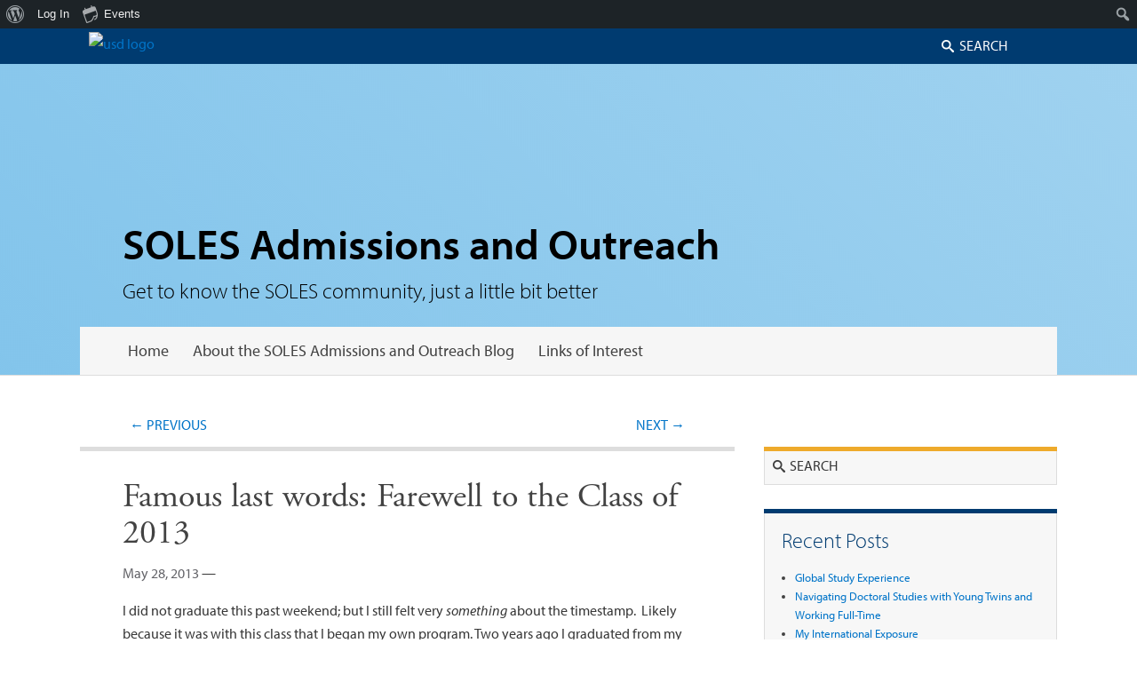

--- FILE ---
content_type: text/html; charset=UTF-8
request_url: https://sites.sandiego.edu/solesadmissions/2013/05/28/famous-last-words-farewell-to-the-class-of-2013/
body_size: 15553
content:
<!DOCTYPE html>
<!--[if IE 6]>
<html id="ie6" lang="en-US">
<![endif]-->
<!--[if IE 7]>
<html id="ie7" lang="en-US">
<![endif]-->
<!--[if IE 8]>
<html id="ie8" lang="en-US">
<![endif]-->
<!--[if !(IE 6) | !(IE 7) | !(IE 8)  ]><!-->
<html lang="en-US">
<!--<![endif]-->
<head>
<meta charset="UTF-8" />
<meta name="viewport" content="width=device-width" />
<title>Famous last words: Farewell to the Class of 2013 - SOLES Admissions and Outreach</title>
<link rel="profile" href="http://gmpg.org/xfn/11" />
<link rel="stylesheet" type="text/css" media="all" href="https://sites.sandiego.edu/solesadmissions/wp-content/themes/usd_faculty_theme/style.css" />
<link rel="stylesheet" type="text/css" media="all" href="//staging.sandiego.edu/2015/global/styles/icomoon.css" />
<link rel="pingback" href="https://sites.sandiego.edu/solesadmissions/xmlrpc.php" />
<script src="https://use.typekit.net/lqp2ckk.js"></script>
<script>try{Typekit.load({ async: true });}catch(e){}</script>

<meta name='robots' content='index, follow, max-image-preview:large, max-snippet:-1, max-video-preview:-1' />
		<script>
			window.HTGA4 = {"debug":false,"cookie_notice_enabled":null,"cookie_notice_cookie_key":"htga4_","cookie_notice_duration_type":null,"cookie_notice_duration_value":null,"cookie_notice_overlay_enabled":null,"should_auto_consent":true,"one_year_seconds":31536000};
		</script>
		
	<!-- This site is optimized with the Yoast SEO plugin v26.8 - https://yoast.com/product/yoast-seo-wordpress/ -->
	<link rel="canonical" href="https://sites.sandiego.edu/solesadmissions/2013/05/28/famous-last-words-farewell-to-the-class-of-2013/" class="yoast-seo-meta-tag" />
	<meta property="og:locale" content="en_US" class="yoast-seo-meta-tag" />
	<meta property="og:type" content="article" class="yoast-seo-meta-tag" />
	<meta property="og:title" content="Famous last words: Farewell to the Class of 2013 - SOLES Admissions and Outreach" class="yoast-seo-meta-tag" />
	<meta property="og:description" content="I did not graduate this past weekend; but I still felt very something about the timestamp.  Likely because it was with this class that I began my own program. Two years ago I graduated from my own Masters program, fretted over Continue reading &rarr;" class="yoast-seo-meta-tag" />
	<meta property="og:url" content="https://sites.sandiego.edu/solesadmissions/2013/05/28/famous-last-words-farewell-to-the-class-of-2013/" class="yoast-seo-meta-tag" />
	<meta property="og:site_name" content="SOLES Admissions and Outreach" class="yoast-seo-meta-tag" />
	<meta property="article:published_time" content="2013-05-28T19:08:23+00:00" class="yoast-seo-meta-tag" />
	<meta property="og:image" content="http://solesadmissions.files.wordpress.com/2013/05/dsc07284.jpg" class="yoast-seo-meta-tag" />
	<meta name="author" content="solesadmissions" class="yoast-seo-meta-tag" />
	<meta name="twitter:card" content="summary_large_image" class="yoast-seo-meta-tag" />
	<meta name="twitter:label1" content="Written by" class="yoast-seo-meta-tag" />
	<meta name="twitter:data1" content="solesadmissions" class="yoast-seo-meta-tag" />
	<meta name="twitter:label2" content="Est. reading time" class="yoast-seo-meta-tag" />
	<meta name="twitter:data2" content="6 minutes" class="yoast-seo-meta-tag" />
	<script type="application/ld+json" class="yoast-schema-graph">{"@context":"https://schema.org","@graph":[{"@type":"Article","@id":"https://sites.sandiego.edu/solesadmissions/2013/05/28/famous-last-words-farewell-to-the-class-of-2013/#article","isPartOf":{"@id":"https://sites.sandiego.edu/solesadmissions/2013/05/28/famous-last-words-farewell-to-the-class-of-2013/"},"author":{"name":"solesadmissions","@id":"https://sites.sandiego.edu/solesadmissions/#/schema/person/278c81a8093df8c05fcb659fb4096fc7"},"headline":"Famous last words: Farewell to the Class of 2013","datePublished":"2013-05-28T19:08:23+00:00","mainEntityOfPage":{"@id":"https://sites.sandiego.edu/solesadmissions/2013/05/28/famous-last-words-farewell-to-the-class-of-2013/"},"wordCount":1199,"commentCount":0,"image":{"@id":"https://sites.sandiego.edu/solesadmissions/2013/05/28/famous-last-words-farewell-to-the-class-of-2013/#primaryimage"},"thumbnailUrl":"http://solesadmissions.files.wordpress.com/2013/05/dsc07284.jpg","keywords":["advice","cohort","Graduating","graduation","Jessica's Posts","sasc","student"],"articleSection":["Advice &amp; Words of Wisdom","Graduate Student Blogs","SOLES Ambassadors","Student Perspective"],"inLanguage":"en-US","potentialAction":[{"@type":"CommentAction","name":"Comment","target":["https://sites.sandiego.edu/solesadmissions/2013/05/28/famous-last-words-farewell-to-the-class-of-2013/#respond"]}]},{"@type":"WebPage","@id":"https://sites.sandiego.edu/solesadmissions/2013/05/28/famous-last-words-farewell-to-the-class-of-2013/","url":"https://sites.sandiego.edu/solesadmissions/2013/05/28/famous-last-words-farewell-to-the-class-of-2013/","name":"Famous last words: Farewell to the Class of 2013 - SOLES Admissions and Outreach","isPartOf":{"@id":"https://sites.sandiego.edu/solesadmissions/#website"},"primaryImageOfPage":{"@id":"https://sites.sandiego.edu/solesadmissions/2013/05/28/famous-last-words-farewell-to-the-class-of-2013/#primaryimage"},"image":{"@id":"https://sites.sandiego.edu/solesadmissions/2013/05/28/famous-last-words-farewell-to-the-class-of-2013/#primaryimage"},"thumbnailUrl":"http://solesadmissions.files.wordpress.com/2013/05/dsc07284.jpg","datePublished":"2013-05-28T19:08:23+00:00","author":{"@id":"https://sites.sandiego.edu/solesadmissions/#/schema/person/278c81a8093df8c05fcb659fb4096fc7"},"breadcrumb":{"@id":"https://sites.sandiego.edu/solesadmissions/2013/05/28/famous-last-words-farewell-to-the-class-of-2013/#breadcrumb"},"inLanguage":"en-US","potentialAction":[{"@type":"ReadAction","target":["https://sites.sandiego.edu/solesadmissions/2013/05/28/famous-last-words-farewell-to-the-class-of-2013/"]}]},{"@type":"ImageObject","inLanguage":"en-US","@id":"https://sites.sandiego.edu/solesadmissions/2013/05/28/famous-last-words-farewell-to-the-class-of-2013/#primaryimage","url":"http://solesadmissions.files.wordpress.com/2013/05/dsc07284.jpg","contentUrl":"http://solesadmissions.files.wordpress.com/2013/05/dsc07284.jpg"},{"@type":"BreadcrumbList","@id":"https://sites.sandiego.edu/solesadmissions/2013/05/28/famous-last-words-farewell-to-the-class-of-2013/#breadcrumb","itemListElement":[{"@type":"ListItem","position":1,"name":"Home","item":"https://sites.sandiego.edu/solesadmissions/"},{"@type":"ListItem","position":2,"name":"Famous last words: Farewell to the Class of 2013"}]},{"@type":"WebSite","@id":"https://sites.sandiego.edu/solesadmissions/#website","url":"https://sites.sandiego.edu/solesadmissions/","name":"SOLES Admissions and Outreach","description":" Get to know the SOLES community, just a little bit better","potentialAction":[{"@type":"SearchAction","target":{"@type":"EntryPoint","urlTemplate":"https://sites.sandiego.edu/solesadmissions/?s={search_term_string}"},"query-input":{"@type":"PropertyValueSpecification","valueRequired":true,"valueName":"search_term_string"}}],"inLanguage":"en-US"},{"@type":"Person","@id":"https://sites.sandiego.edu/solesadmissions/#/schema/person/278c81a8093df8c05fcb659fb4096fc7","name":"solesadmissions","image":{"@type":"ImageObject","inLanguage":"en-US","@id":"https://sites.sandiego.edu/solesadmissions/#/schema/person/image/","url":"//www.gravatar.com/avatar/7ad5360c6719a8dd79b4e7feccfb8414?s=96&#038;r=g&#038;d=mm","contentUrl":"//www.gravatar.com/avatar/7ad5360c6719a8dd79b4e7feccfb8414?s=96&#038;r=g&#038;d=mm","caption":"solesadmissions"},"url":"https://sites.sandiego.edu/solesadmissions/author/solesadmissions/"}]}</script>
	<!-- / Yoast SEO plugin. -->


<link rel="alternate" type="application/rss+xml" title="SOLES Admissions and Outreach &raquo; Feed" href="https://sites.sandiego.edu/solesadmissions/feed/" />
<link rel="alternate" type="application/rss+xml" title="SOLES Admissions and Outreach &raquo; Comments Feed" href="https://sites.sandiego.edu/solesadmissions/comments/feed/" />
<link rel="alternate" type="text/calendar" title="SOLES Admissions and Outreach &raquo; iCal Feed" href="https://sites.sandiego.edu/solesadmissions/events/?ical=1" />
<link rel="alternate" type="application/rss+xml" title="SOLES Admissions and Outreach &raquo; Famous last words: Farewell to the Class of 2013 Comments Feed" href="https://sites.sandiego.edu/solesadmissions/2013/05/28/famous-last-words-farewell-to-the-class-of-2013/feed/" />
<link rel="alternate" title="oEmbed (JSON)" type="application/json+oembed" href="https://sites.sandiego.edu/solesadmissions/wp-json/oembed/1.0/embed?url=https%3A%2F%2Fsites.sandiego.edu%2Fsolesadmissions%2F2013%2F05%2F28%2Ffamous-last-words-farewell-to-the-class-of-2013%2F" />
<link rel="alternate" title="oEmbed (XML)" type="text/xml+oembed" href="https://sites.sandiego.edu/solesadmissions/wp-json/oembed/1.0/embed?url=https%3A%2F%2Fsites.sandiego.edu%2Fsolesadmissions%2F2013%2F05%2F28%2Ffamous-last-words-farewell-to-the-class-of-2013%2F&#038;format=xml" />
<style id='wp-img-auto-sizes-contain-inline-css' type='text/css'>
img:is([sizes=auto i],[sizes^="auto," i]){contain-intrinsic-size:3000px 1500px}
/*# sourceURL=wp-img-auto-sizes-contain-inline-css */
</style>
<link rel='stylesheet' id='dashicons-css' href='https://sites.sandiego.edu/solesadmissions/wp-includes/css/dashicons.min.css?ver=a66c8aa7891466fc2a90d125c79ea7de' type='text/css' media='all' />
<link rel='stylesheet' id='admin-bar-css' href='https://sites.sandiego.edu/solesadmissions/wp-includes/css/admin-bar.min.css?ver=a66c8aa7891466fc2a90d125c79ea7de' type='text/css' media='all' />
<style id='admin-bar-inline-css' type='text/css'>

		@media screen { html { margin-top: 32px !important; } }
		@media screen and ( max-width: 782px ) { html { margin-top: 46px !important; } }
	
@media print { #wpadminbar { display:none; } }
/*# sourceURL=admin-bar-inline-css */
</style>
<link rel='stylesheet' id='tribe-events-admin-menu-css' href='https://sites.sandiego.edu/solesadmissions/wp-content/plugins/the-events-calendar/build/css/admin-menu.css?ver=6.15.14' type='text/css' media='all' />
<style id='wp-emoji-styles-inline-css' type='text/css'>

	img.wp-smiley, img.emoji {
		display: inline !important;
		border: none !important;
		box-shadow: none !important;
		height: 1em !important;
		width: 1em !important;
		margin: 0 0.07em !important;
		vertical-align: -0.1em !important;
		background: none !important;
		padding: 0 !important;
	}
/*# sourceURL=wp-emoji-styles-inline-css */
</style>
<link rel='stylesheet' id='wp-block-library-css' href='https://sites.sandiego.edu/solesadmissions/wp-includes/css/dist/block-library/style.min.css?ver=a66c8aa7891466fc2a90d125c79ea7de' type='text/css' media='all' />
<style id='global-styles-inline-css' type='text/css'>
:root{--wp--preset--aspect-ratio--square: 1;--wp--preset--aspect-ratio--4-3: 4/3;--wp--preset--aspect-ratio--3-4: 3/4;--wp--preset--aspect-ratio--3-2: 3/2;--wp--preset--aspect-ratio--2-3: 2/3;--wp--preset--aspect-ratio--16-9: 16/9;--wp--preset--aspect-ratio--9-16: 9/16;--wp--preset--color--black: #000000;--wp--preset--color--cyan-bluish-gray: #abb8c3;--wp--preset--color--white: #ffffff;--wp--preset--color--pale-pink: #f78da7;--wp--preset--color--vivid-red: #cf2e2e;--wp--preset--color--luminous-vivid-orange: #ff6900;--wp--preset--color--luminous-vivid-amber: #fcb900;--wp--preset--color--light-green-cyan: #7bdcb5;--wp--preset--color--vivid-green-cyan: #00d084;--wp--preset--color--pale-cyan-blue: #8ed1fc;--wp--preset--color--vivid-cyan-blue: #0693e3;--wp--preset--color--vivid-purple: #9b51e0;--wp--preset--gradient--vivid-cyan-blue-to-vivid-purple: linear-gradient(135deg,rgb(6,147,227) 0%,rgb(155,81,224) 100%);--wp--preset--gradient--light-green-cyan-to-vivid-green-cyan: linear-gradient(135deg,rgb(122,220,180) 0%,rgb(0,208,130) 100%);--wp--preset--gradient--luminous-vivid-amber-to-luminous-vivid-orange: linear-gradient(135deg,rgb(252,185,0) 0%,rgb(255,105,0) 100%);--wp--preset--gradient--luminous-vivid-orange-to-vivid-red: linear-gradient(135deg,rgb(255,105,0) 0%,rgb(207,46,46) 100%);--wp--preset--gradient--very-light-gray-to-cyan-bluish-gray: linear-gradient(135deg,rgb(238,238,238) 0%,rgb(169,184,195) 100%);--wp--preset--gradient--cool-to-warm-spectrum: linear-gradient(135deg,rgb(74,234,220) 0%,rgb(151,120,209) 20%,rgb(207,42,186) 40%,rgb(238,44,130) 60%,rgb(251,105,98) 80%,rgb(254,248,76) 100%);--wp--preset--gradient--blush-light-purple: linear-gradient(135deg,rgb(255,206,236) 0%,rgb(152,150,240) 100%);--wp--preset--gradient--blush-bordeaux: linear-gradient(135deg,rgb(254,205,165) 0%,rgb(254,45,45) 50%,rgb(107,0,62) 100%);--wp--preset--gradient--luminous-dusk: linear-gradient(135deg,rgb(255,203,112) 0%,rgb(199,81,192) 50%,rgb(65,88,208) 100%);--wp--preset--gradient--pale-ocean: linear-gradient(135deg,rgb(255,245,203) 0%,rgb(182,227,212) 50%,rgb(51,167,181) 100%);--wp--preset--gradient--electric-grass: linear-gradient(135deg,rgb(202,248,128) 0%,rgb(113,206,126) 100%);--wp--preset--gradient--midnight: linear-gradient(135deg,rgb(2,3,129) 0%,rgb(40,116,252) 100%);--wp--preset--font-size--small: 13px;--wp--preset--font-size--medium: 20px;--wp--preset--font-size--large: 36px;--wp--preset--font-size--x-large: 42px;--wp--preset--spacing--20: 0.44rem;--wp--preset--spacing--30: 0.67rem;--wp--preset--spacing--40: 1rem;--wp--preset--spacing--50: 1.5rem;--wp--preset--spacing--60: 2.25rem;--wp--preset--spacing--70: 3.38rem;--wp--preset--spacing--80: 5.06rem;--wp--preset--shadow--natural: 6px 6px 9px rgba(0, 0, 0, 0.2);--wp--preset--shadow--deep: 12px 12px 50px rgba(0, 0, 0, 0.4);--wp--preset--shadow--sharp: 6px 6px 0px rgba(0, 0, 0, 0.2);--wp--preset--shadow--outlined: 6px 6px 0px -3px rgb(255, 255, 255), 6px 6px rgb(0, 0, 0);--wp--preset--shadow--crisp: 6px 6px 0px rgb(0, 0, 0);}:where(.is-layout-flex){gap: 0.5em;}:where(.is-layout-grid){gap: 0.5em;}body .is-layout-flex{display: flex;}.is-layout-flex{flex-wrap: wrap;align-items: center;}.is-layout-flex > :is(*, div){margin: 0;}body .is-layout-grid{display: grid;}.is-layout-grid > :is(*, div){margin: 0;}:where(.wp-block-columns.is-layout-flex){gap: 2em;}:where(.wp-block-columns.is-layout-grid){gap: 2em;}:where(.wp-block-post-template.is-layout-flex){gap: 1.25em;}:where(.wp-block-post-template.is-layout-grid){gap: 1.25em;}.has-black-color{color: var(--wp--preset--color--black) !important;}.has-cyan-bluish-gray-color{color: var(--wp--preset--color--cyan-bluish-gray) !important;}.has-white-color{color: var(--wp--preset--color--white) !important;}.has-pale-pink-color{color: var(--wp--preset--color--pale-pink) !important;}.has-vivid-red-color{color: var(--wp--preset--color--vivid-red) !important;}.has-luminous-vivid-orange-color{color: var(--wp--preset--color--luminous-vivid-orange) !important;}.has-luminous-vivid-amber-color{color: var(--wp--preset--color--luminous-vivid-amber) !important;}.has-light-green-cyan-color{color: var(--wp--preset--color--light-green-cyan) !important;}.has-vivid-green-cyan-color{color: var(--wp--preset--color--vivid-green-cyan) !important;}.has-pale-cyan-blue-color{color: var(--wp--preset--color--pale-cyan-blue) !important;}.has-vivid-cyan-blue-color{color: var(--wp--preset--color--vivid-cyan-blue) !important;}.has-vivid-purple-color{color: var(--wp--preset--color--vivid-purple) !important;}.has-black-background-color{background-color: var(--wp--preset--color--black) !important;}.has-cyan-bluish-gray-background-color{background-color: var(--wp--preset--color--cyan-bluish-gray) !important;}.has-white-background-color{background-color: var(--wp--preset--color--white) !important;}.has-pale-pink-background-color{background-color: var(--wp--preset--color--pale-pink) !important;}.has-vivid-red-background-color{background-color: var(--wp--preset--color--vivid-red) !important;}.has-luminous-vivid-orange-background-color{background-color: var(--wp--preset--color--luminous-vivid-orange) !important;}.has-luminous-vivid-amber-background-color{background-color: var(--wp--preset--color--luminous-vivid-amber) !important;}.has-light-green-cyan-background-color{background-color: var(--wp--preset--color--light-green-cyan) !important;}.has-vivid-green-cyan-background-color{background-color: var(--wp--preset--color--vivid-green-cyan) !important;}.has-pale-cyan-blue-background-color{background-color: var(--wp--preset--color--pale-cyan-blue) !important;}.has-vivid-cyan-blue-background-color{background-color: var(--wp--preset--color--vivid-cyan-blue) !important;}.has-vivid-purple-background-color{background-color: var(--wp--preset--color--vivid-purple) !important;}.has-black-border-color{border-color: var(--wp--preset--color--black) !important;}.has-cyan-bluish-gray-border-color{border-color: var(--wp--preset--color--cyan-bluish-gray) !important;}.has-white-border-color{border-color: var(--wp--preset--color--white) !important;}.has-pale-pink-border-color{border-color: var(--wp--preset--color--pale-pink) !important;}.has-vivid-red-border-color{border-color: var(--wp--preset--color--vivid-red) !important;}.has-luminous-vivid-orange-border-color{border-color: var(--wp--preset--color--luminous-vivid-orange) !important;}.has-luminous-vivid-amber-border-color{border-color: var(--wp--preset--color--luminous-vivid-amber) !important;}.has-light-green-cyan-border-color{border-color: var(--wp--preset--color--light-green-cyan) !important;}.has-vivid-green-cyan-border-color{border-color: var(--wp--preset--color--vivid-green-cyan) !important;}.has-pale-cyan-blue-border-color{border-color: var(--wp--preset--color--pale-cyan-blue) !important;}.has-vivid-cyan-blue-border-color{border-color: var(--wp--preset--color--vivid-cyan-blue) !important;}.has-vivid-purple-border-color{border-color: var(--wp--preset--color--vivid-purple) !important;}.has-vivid-cyan-blue-to-vivid-purple-gradient-background{background: var(--wp--preset--gradient--vivid-cyan-blue-to-vivid-purple) !important;}.has-light-green-cyan-to-vivid-green-cyan-gradient-background{background: var(--wp--preset--gradient--light-green-cyan-to-vivid-green-cyan) !important;}.has-luminous-vivid-amber-to-luminous-vivid-orange-gradient-background{background: var(--wp--preset--gradient--luminous-vivid-amber-to-luminous-vivid-orange) !important;}.has-luminous-vivid-orange-to-vivid-red-gradient-background{background: var(--wp--preset--gradient--luminous-vivid-orange-to-vivid-red) !important;}.has-very-light-gray-to-cyan-bluish-gray-gradient-background{background: var(--wp--preset--gradient--very-light-gray-to-cyan-bluish-gray) !important;}.has-cool-to-warm-spectrum-gradient-background{background: var(--wp--preset--gradient--cool-to-warm-spectrum) !important;}.has-blush-light-purple-gradient-background{background: var(--wp--preset--gradient--blush-light-purple) !important;}.has-blush-bordeaux-gradient-background{background: var(--wp--preset--gradient--blush-bordeaux) !important;}.has-luminous-dusk-gradient-background{background: var(--wp--preset--gradient--luminous-dusk) !important;}.has-pale-ocean-gradient-background{background: var(--wp--preset--gradient--pale-ocean) !important;}.has-electric-grass-gradient-background{background: var(--wp--preset--gradient--electric-grass) !important;}.has-midnight-gradient-background{background: var(--wp--preset--gradient--midnight) !important;}.has-small-font-size{font-size: var(--wp--preset--font-size--small) !important;}.has-medium-font-size{font-size: var(--wp--preset--font-size--medium) !important;}.has-large-font-size{font-size: var(--wp--preset--font-size--large) !important;}.has-x-large-font-size{font-size: var(--wp--preset--font-size--x-large) !important;}
/*# sourceURL=global-styles-inline-css */
</style>

<style id='classic-theme-styles-inline-css' type='text/css'>
/*! This file is auto-generated */
.wp-block-button__link{color:#fff;background-color:#32373c;border-radius:9999px;box-shadow:none;text-decoration:none;padding:calc(.667em + 2px) calc(1.333em + 2px);font-size:1.125em}.wp-block-file__button{background:#32373c;color:#fff;text-decoration:none}
/*# sourceURL=/wp-includes/css/classic-themes.min.css */
</style>
<link rel='stylesheet' id='bp-admin-bar-css' href='https://sites.sandiego.edu/solesadmissions/wp-content/plugins/buddypress/bp-core/css/admin-bar.min.css?ver=14.4.0' type='text/css' media='all' />
<link rel='stylesheet' id='contact-form-7-css' href='https://sites.sandiego.edu/solesadmissions/wp-content/plugins/contact-form-7/includes/css/styles.css?ver=6.1.4' type='text/css' media='all' />
<script type="text/javascript" src="https://sites.sandiego.edu/solesadmissions/wp-includes/js/jquery/jquery.min.js?ver=3.7.1" id="jquery-core-js"></script>
<script type="text/javascript" src="https://sites.sandiego.edu/solesadmissions/wp-includes/js/jquery/jquery-migrate.min.js?ver=3.4.1" id="jquery-migrate-js"></script>
<link rel="https://api.w.org/" href="https://sites.sandiego.edu/solesadmissions/wp-json/" /><link rel="alternate" title="JSON" type="application/json" href="https://sites.sandiego.edu/solesadmissions/wp-json/wp/v2/posts/374" /><link rel="EditURI" type="application/rsd+xml" title="RSD" href="https://sites.sandiego.edu/solesadmissions/xmlrpc.php?rsd" />

<link rel='shortlink' href='https://sites.sandiego.edu/solesadmissions/?p=374' />

	<script type="text/javascript">var ajaxurl = 'https://sites.sandiego.edu/solesadmissions/wp-admin/admin-ajax.php';</script>

<meta name="tec-api-version" content="v1"><meta name="tec-api-origin" content="https://sites.sandiego.edu/solesadmissions"><link rel="alternate" href="https://sites.sandiego.edu/solesadmissions/wp-json/tribe/events/v1/" /><style type="text/css">.recentcomments a{display:inline !important;padding:0 !important;margin:0 !important;}</style>
</head>

<body class="bp-legacy wp-singular post-template-default single single-post postid-374 single-format-standard admin-bar no-customize-support wp-theme-usd_faculty_theme tribe-no-js content-sidebar faculty-soles">
<div id="page" class="hfeed">
			<header id="branding" role="banner" class="header-image" style="background-image: url('https://www.sandiego.edu/campus-life/images/banners/2015/get-involved.jpg');">
				<hgroup>    
				 <div class="usd_logo"><a href="https://www.sandiego.edu/"><img src="//staging.sandiego.edu/2015/global/images/logos/logo-reverse-immaculata.png" alt="usd logo"/></a></div>
				<div id="site-logo"><a href="https://sites.sandiego.edu/solesadmissions/" title="SOLES Admissions and Outreach" rel="home"></a>
				</div>
                <div id="site-details">            
					<h1 id="site-title"><span><a href="https://sites.sandiego.edu/solesadmissions/" title="SOLES Admissions and Outreach" rel="home">SOLES Admissions and Outreach</a></span></h1>
					<h2 id="site-description"> Get to know the SOLES community, just a little bit better</h2>
                </div>               
				<form method="get" id="searchform" action="https://sites.sandiego.edu/solesadmissions/">
		<label for="s" class="assistive-text">Search</label>
		<input type="text" class="field" name="s" id="s" placeholder="Search" />
		<input type="submit" class="submit" name="submit" id="searchsubmit" value="Search" />
	</form>
			</hgroup>

			<nav id="access" role="navigation">
				<h3 class="assistive-text">Primary menu</h3>
								<div class="skip-link"><a class="assistive-text" href="#content" title="Skip to primary content">Skip to primary content</a></div>
				<div class="skip-link"><a class="assistive-text" href="#secondary" title="Skip to secondary content">Skip to secondary content</a></div>
				                                	<div class="menu-header-container">
						<ul class="menu"><li ><a href="https://sites.sandiego.edu/solesadmissions/">Home</a></li><li class="page_item page-item-7"><a href="https://sites.sandiego.edu/solesadmissions/about/">About the SOLES Admissions and Outreach Blog</a></li><li class="page_item page-item-59"><a href="https://sites.sandiego.edu/solesadmissions/links-of-interest/">Links of Interest</a></li></ul>                    </div>
				   
			</nav><!-- #access -->
            
				</header><!-- #branding -->
    
	<div id="main" class="clearfix">

		<div id="primary">
			<div id="content" role="main">
    			
				
					<nav id="nav-single">
						<h3 class="assistive-text">Post navigation</h3>
						<span class="nav-previous"><a href="https://sites.sandiego.edu/solesadmissions/2013/05/15/end-of-year-one-and-the-start-of-summer/" rel="prev"><span class="meta-nav">&larr;</span> Previous</a></span>
						<span class="nav-next"><a href="https://sites.sandiego.edu/solesadmissions/2013/07/09/multicultural-counseling-in-jamaica-home-is-where-the-heart-dwells/" rel="next">Next <span class="meta-nav">&rarr;</span></a></span>
					</nav><!-- #nav-single -->

					
<article id="post-374" class="post-374 post type-post status-publish format-standard hentry category-advice-words-of-wisdom category-graduate-student-blogs category-soles-ambassadors category-student-perspective tag-advice tag-cohort tag-graduating tag-graduation tag-jessicas-posts tag-sasc tag-student">
	<header class="entry-header">
		<h1 class="entry-title">Famous last words: Farewell to the Class of 2013</h1>

		            <div class="entry-meta">
                <a href="https://sites.sandiego.edu/solesadmissions/2013/05/28/famous-last-words-farewell-to-the-class-of-2013/" title="12:08 pm" rel="bookmark"><time class="entry-date updated" datetime="2013-05-28T12:08:23+00:00" pubdate>May 28, 2013</time></a>                                    <span class="sep"> &mdash; </span>                    
                                <div class="meta-edge"><img src="https://sites.sandiego.edu/solesadmissions/wp-content/themes/usd_faculty_theme/images/meta-edge.png"></div>
            </div><!-- .entry-meta -->
			</header><!-- .entry-header -->

	<!-- add featured image -->
			<div class="entry-summary">
			</div>
	
	<!-- add featured image -->

	<div class="entry-content">
		<p>I did not graduate this past weekend; but I still felt very <em>something</em> about the timestamp.  Likely because it was with this class that I began my own program. Two years ago I graduated from my own Masters program, fretted over the hood, decorated my cap, planned gatherings with friends and family, participated in the whole event that graduation becomes.  Two years ago approximately 30 days after my graduation I moved to San Diego with about $300 dollars in my name and two suitcases of clothes, books, pictures, life.  I knew not a soul and I wondered what the heck I&#8217;d gotten myself into.<br />
A week after I moved I started working, up in the Dean&#8217;s office which I often called &#8220;The Quiet Room,&#8221; appropriately titled during the hushed summer months.  Wilting from the lack of conversation and engagement, I was ecstatic when I was told I could attend graduate assistant training with the student affairs/soles collaborative (SASC) cohort. I wasn&#8217;t thinking about the divide between our programs or courses of study, I was thinking&#8211;now I&#8217;ll have people.<br />
It was there that I made my first friends in San Diego. The group grew from that especially after our LEAD 550/600 class where we got to meet every new student in the department, but never did my connectedness to the cohort feel severed. Not until I severed it.  I began to make an intentional effort to branch out with more doctoral students. Because I knew they would be leaving, because I knew the doc students would be staying, a very tiny bit because we had more in common course-wise, but mostly because I am really really bad at goodbyes.<br />
So when I looked through my pictures of the weekend and I don&#8217;t have any with my &#8220;first friends&#8221; I feel mixed feelings. I wanted it to be about them. Their day, their celebration, their cohort of classmates. Yet, I also feel a bit sad that I allowed any of that to matter to the extent that it did.  Above all, though, I am grateful for the moment that is right now where I am putting all of the sadness aside to get to the point of the story.<br />
To the Graduating Class of 2013,<br />
<strong>Do not allow your fears stop you from loving fully in the moment.</strong> You might get hurt. You might cry. You might fall flat on your face. Do it anyway.  <strong>Go where you are called.</strong> I am a firm believer that the little voice that lives in your gut is the voice of all-knowing and if you have an inkling to do something, it means you can, it means its in you, it means go for it. So often this voice is dismissed, called crazy, or ignored out of fear, but indulge it, and then rely on it. Think of the thing that felt IMPOSSIBLE as you stood before it, and realize that now as you look back at it, that you got through it. Usually as the result of the aforementioned pieces of advice.<br />
<strong>Do less well. </strong> Do you remember that Kanye West lyric, <em>everything I&#8217;m not made me everything I am?</em> It is one of my favorites because it helps me to not feel pressured to try and be everything. I used to think it was my responsibility to care for my friends, my family, keep everyone around me at peace&#8211;often to the detriment of my own sanity&#8211;and eventually when the dam broke and nobody died I realized I&#8217;d been working myself too hard and FOR WHAT!? Figure out what you love, what drives you, where your mind wanders off to when you have a free hour&#8230;find your passion and swim in it. Breathe it, climb it, learn its ins and outs, begin the most intimate relationship you can with it and make a vow of faithfulness and fidelity to it.  I don&#8217;t mean a thing, a job, a career, a profession because that is just the outfit that passion can* wear sometimes. I mean what is underneath it.  Find that thing, and do that. Do not become distracted by what other people are doing because everyone is in various stages of their own journey. You just do your thing, whatever it is, and do it well. I always loved the quote, <em><q cite="http://quotationsbook.com/quote/13054/">If a [wo]man is called to be a streetsweeper, [s]he should sweep streets even as Michelangelo painted, or Beethoven composed music, or Shakespeare wrote poetry. [S]He should sweep streets so well that all the hosts of heaven and earth will pause to say, here lived a great street sweeper who did his job well.</q> </em><br />
<strong>Color outside the lines</strong>. Curse the inventor of coloring books for suggesting that the lines they drew were the lines that mattered.  Forget what it&#8217;s supposed to look like. We all have our ideas, for instance I am sure you all had an idea of what a graduate student did. How they dressed, how much time they spent studying, where they went out, and what they did with their free time. Now that you have the world and all its possibilities (as if you didn&#8217;t before) at your finger tips, you have the ability to stretch words beyond our current comprehension and understanding of them. Just because it has always looked a certain way before doesn&#8217;t mean that is the only way it can ever look moving forward. Dare to paint a new picture.<br />
<em><strong></strong></em><strong>If it isn&#8217;t fun, you&#8217;re doing it wrong.</strong> Now this is possibly my most &#8220;judgy&#8221; bit of advice but it is one I have absolutely found to be true in my experience. There were times when I was in class hating it wondering, am I supposed to be here? Is this the right decision? Am I competent enough to be doing this work? The answer is yes, and I knew this because the work was still calling to me, but typically it had become tedious because I&#8217;d gotten too wrapped up in coloring inside the lines. Trying to be what I thought people wanted rather than who I am. I have to constantly remind myself that love isn&#8217;t shackles, its wings, and then by finding the love and renewing my passion for my work I could then move forward with a level of ease that was previously elusive.<br />
While I could write a personal message to each of you individually, I thought it more appropriate to acknowledge the collective that we have become and address you as such.  I did not walk this weekend, but the part of me that was you graduated as is moving on to be fearless, daring, and most of all a force of love in this world.  And so as you move forward, know that I will miss you all but that we will always exist in the walls of this place. Not the physical walls. Not the executive classroom. But in the place that we carved in all of our hearts very intentionally, unchanging and everlasting, it is and always will be our SOLES. <a href="http://solesadmissions.files.wordpress.com/2013/05/dsc07284.jpg"><img fetchpriority="high" decoding="async" class="aligncenter size-full wp-image-375" alt="DSC07284" src="http://solesadmissions.files.wordpress.com/2013/05/dsc07284.jpg" width="600" height="450" srcset="https://sites.sandiego.edu/solesadmissions/files/2013/05/dsc07284.jpg 640w, https://sites.sandiego.edu/solesadmissions/files/2013/05/dsc07284-300x225.jpg 300w, https://sites.sandiego.edu/solesadmissions/files/2013/05/dsc07284-600x450.jpg 600w" sizes="(max-width: 600px) 100vw, 600px" /></a></p>
			</div><!-- .entry-content -->

	<footer class="entry-meta">
		This entry was posted in <a href="https://sites.sandiego.edu/solesadmissions/category/advice-words-of-wisdom/" rel="category tag">Advice &amp; Words of Wisdom</a>, <a href="https://sites.sandiego.edu/solesadmissions/category/graduate-student-blogs/" rel="category tag">Graduate Student Blogs</a>, <a href="https://sites.sandiego.edu/solesadmissions/category/soles-ambassadors/" rel="category tag">SOLES Ambassadors</a>, <a href="https://sites.sandiego.edu/solesadmissions/category/student-perspective/" rel="category tag">Student Perspective</a> and tagged <a href="https://sites.sandiego.edu/solesadmissions/tag/advice/" rel="tag">advice</a>, <a href="https://sites.sandiego.edu/solesadmissions/tag/cohort/" rel="tag">cohort</a>, <a href="https://sites.sandiego.edu/solesadmissions/tag/graduating/" rel="tag">Graduating</a>, <a href="https://sites.sandiego.edu/solesadmissions/tag/graduation/" rel="tag">graduation</a>, <a href="https://sites.sandiego.edu/solesadmissions/tag/jessicas-posts/" rel="tag">Jessica's Posts</a>, <a href="https://sites.sandiego.edu/solesadmissions/tag/sasc/" rel="tag">sasc</a>, <a href="https://sites.sandiego.edu/solesadmissions/tag/student/" rel="tag">student</a> by <a href="https://sites.sandiego.edu/solesadmissions/author/solesadmissions/">solesadmissions</a>. Bookmark the <a href="https://sites.sandiego.edu/solesadmissions/2013/05/28/famous-last-words-farewell-to-the-class-of-2013/" title="Permalink to Famous last words: Farewell to the Class of 2013" rel="bookmark">permalink</a>.		
		
	</footer><!-- .entry-meta -->
</article><!-- #post-374 -->

        

						<div id="comments">
	
	
	
	            <style>
                .wp-block-comments {
                    display: none;
                }
            </style>
        	<div id="respond" class="comment-respond">
		<h3 id="reply-title" class="comment-reply-title">Leave a Reply <small><a rel="nofollow" id="cancel-comment-reply-link" href="/solesadmissions/2013/05/28/famous-last-words-farewell-to-the-class-of-2013/#respond" style="display:none;">Cancel reply</a></small></h3><form action="https://sites.sandiego.edu/solesadmissions/wp-comments-post.php" method="post" id="commentform" class="comment-form"><p class="comment-notes"><span id="email-notes">Your email address will not be published.</span> <span class="required-field-message">Required fields are marked <span class="required">*</span></span></p><p class="comment-form-comment"><label for="comment">Comment <span class="required">*</span></label> <textarea id="comment" name="comment" cols="45" rows="8" maxlength="65525" required="required"></textarea></p><p class="comment-form-author"><label for="author">Name</label> <span class="required">*</span><input id="author" name="author" type="text" value="" size="30" aria-required='true' /></p>
<p class="comment-form-email"><label for="email">Email</label> <span class="required">*</span><input id="email" name="email" type="text" value="" size="30" aria-required='true' /></p>
<p class="comment-form-url"><label for="url">Website</label> <input id="url" name="url" type="text" value="" size="30" maxlength="200" autocomplete="url" /></p>
<p class="comment-form-cookies-consent"><input id="wp-comment-cookies-consent" name="wp-comment-cookies-consent" type="checkbox" value="yes" /> <label for="wp-comment-cookies-consent">Save my name, email, and website in this browser for the next time I comment.</label></p>
<p class="form-submit"><input name="submit" type="submit" id="submit" class="submit" value="Post Comment" /> <input type='hidden' name='comment_post_ID' value='374' id='comment_post_ID' />
<input type='hidden' name='comment_parent' id='comment_parent' value='0' />
</p><p style="display: none;"><input type="hidden" id="akismet_comment_nonce" name="akismet_comment_nonce" value="ecea10913d" /></p><p style="display: none !important;" class="akismet-fields-container" data-prefix="ak_"><label>&#916;<textarea name="ak_hp_textarea" cols="45" rows="8" maxlength="100"></textarea></label><input type="hidden" id="ak_js_1" name="ak_js" value="118"/><script>document.getElementById( "ak_js_1" ).setAttribute( "value", ( new Date() ).getTime() );</script></p></form>	</div><!-- #respond -->
	
</div><!-- #comments -->

				
			</div><!-- #content -->
		</div><!-- #primary -->
        
		<div id="secondary" class="widget-area" role="complementary">
			<aside id="search-2" class="widget widget_search">	<form method="get" id="searchform" action="https://sites.sandiego.edu/solesadmissions/">
		<label for="s" class="assistive-text">Search</label>
		<input type="text" class="field" name="s" id="s" placeholder="Search" />
		<input type="submit" class="submit" name="submit" id="searchsubmit" value="Search" />
	</form>
</aside>
		<aside id="recent-posts-2" class="widget widget_recent_entries">
		<h3 class="widget-title">Recent Posts</h3>
		<ul>
											<li>
					<a href="https://sites.sandiego.edu/solesadmissions/2022/08/02/global-study-experience/">Global Study Experience</a>
									</li>
											<li>
					<a href="https://sites.sandiego.edu/solesadmissions/2022/07/27/navigating-doctoral-studies-with-young-twins-and-working-full-time/">Navigating Doctoral Studies with Young Twins and Working Full-Time</a>
									</li>
											<li>
					<a href="https://sites.sandiego.edu/solesadmissions/2022/05/02/my-international-exposure/">My International Exposure</a>
									</li>
											<li>
					<a href="https://sites.sandiego.edu/solesadmissions/2022/04/11/what-does-your-week-look-like-work-school-family-balance/">What Does your week look like? (Work, School, Family balance)</a>
									</li>
											<li>
					<a href="https://sites.sandiego.edu/solesadmissions/2022/03/16/1st-semester-reflections-of-a-counseling-student/">1st Semester Reflections of a Counseling Student</a>
									</li>
					</ul>

		</aside><aside id="recent-comments-2" class="widget widget_recent_comments"><h3 class="widget-title">Recent Comments</h3><ul id="recentcomments"><li class="recentcomments"><span class="comment-author-link"><a href="https://creativechallengers.in/chandigarh/top-5-physics-coaching-classes-in-chandigarh/" class="url" rel="ugc external nofollow">Physics Classes in Chandigarh</a></span> on <a href="https://sites.sandiego.edu/solesadmissions/2020/04/15/traveling-and-learning-in-india/#comment-2113">Traveling and Learning in India</a></li><li class="recentcomments"><span class="comment-author-link">Megan Thompson</span> on <a href="https://sites.sandiego.edu/solesadmissions/2020/08/24/a-message-to-the-incoming-falln-2020-soles-graduate-students/#comment-1596">A message to the incoming Fall 2020 SOLES graduate students</a></li><li class="recentcomments"><span class="comment-author-link"><a href="https://ekhool.com/" class="url" rel="ugc external nofollow">Ekhool LMS</a></span> on <a href="https://sites.sandiego.edu/solesadmissions/2013/04/09/cmhc-first-year/#comment-1100">CMHC&#8212;first year</a></li><li class="recentcomments"><span class="comment-author-link">LTomay</span> on <a href="https://sites.sandiego.edu/solesadmissions/2020/12/08/what-it-is-like-being-a-working-doctoral-student-during-a-pandemic/#comment-813">What it is Like Being a Working Doctoral Student During a Pandemic</a></li><li class="recentcomments"><span class="comment-author-link">Adali Quinonez</span> on <a href="https://sites.sandiego.edu/solesadmissions/2020/08/24/a-message-to-the-incoming-falln-2020-soles-graduate-students/#comment-480">A message to the incoming Fall 2020 SOLES graduate students</a></li></ul></aside><aside id="archives-2" class="widget widget_archive"><h3 class="widget-title">Archives</h3>
			<ul>
					<li><a href='https://sites.sandiego.edu/solesadmissions/2022/08/'>August 2022</a></li>
	<li><a href='https://sites.sandiego.edu/solesadmissions/2022/07/'>July 2022</a></li>
	<li><a href='https://sites.sandiego.edu/solesadmissions/2022/05/'>May 2022</a></li>
	<li><a href='https://sites.sandiego.edu/solesadmissions/2022/04/'>April 2022</a></li>
	<li><a href='https://sites.sandiego.edu/solesadmissions/2022/03/'>March 2022</a></li>
	<li><a href='https://sites.sandiego.edu/solesadmissions/2022/02/'>February 2022</a></li>
	<li><a href='https://sites.sandiego.edu/solesadmissions/2022/01/'>January 2022</a></li>
	<li><a href='https://sites.sandiego.edu/solesadmissions/2021/12/'>December 2021</a></li>
	<li><a href='https://sites.sandiego.edu/solesadmissions/2021/11/'>November 2021</a></li>
	<li><a href='https://sites.sandiego.edu/solesadmissions/2021/10/'>October 2021</a></li>
	<li><a href='https://sites.sandiego.edu/solesadmissions/2021/06/'>June 2021</a></li>
	<li><a href='https://sites.sandiego.edu/solesadmissions/2021/04/'>April 2021</a></li>
	<li><a href='https://sites.sandiego.edu/solesadmissions/2021/03/'>March 2021</a></li>
	<li><a href='https://sites.sandiego.edu/solesadmissions/2021/02/'>February 2021</a></li>
	<li><a href='https://sites.sandiego.edu/solesadmissions/2020/12/'>December 2020</a></li>
	<li><a href='https://sites.sandiego.edu/solesadmissions/2020/11/'>November 2020</a></li>
	<li><a href='https://sites.sandiego.edu/solesadmissions/2020/10/'>October 2020</a></li>
	<li><a href='https://sites.sandiego.edu/solesadmissions/2020/09/'>September 2020</a></li>
	<li><a href='https://sites.sandiego.edu/solesadmissions/2020/08/'>August 2020</a></li>
	<li><a href='https://sites.sandiego.edu/solesadmissions/2020/05/'>May 2020</a></li>
	<li><a href='https://sites.sandiego.edu/solesadmissions/2020/04/'>April 2020</a></li>
	<li><a href='https://sites.sandiego.edu/solesadmissions/2020/02/'>February 2020</a></li>
	<li><a href='https://sites.sandiego.edu/solesadmissions/2020/01/'>January 2020</a></li>
	<li><a href='https://sites.sandiego.edu/solesadmissions/2019/11/'>November 2019</a></li>
	<li><a href='https://sites.sandiego.edu/solesadmissions/2019/10/'>October 2019</a></li>
	<li><a href='https://sites.sandiego.edu/solesadmissions/2019/09/'>September 2019</a></li>
	<li><a href='https://sites.sandiego.edu/solesadmissions/2019/08/'>August 2019</a></li>
	<li><a href='https://sites.sandiego.edu/solesadmissions/2019/07/'>July 2019</a></li>
	<li><a href='https://sites.sandiego.edu/solesadmissions/2019/05/'>May 2019</a></li>
	<li><a href='https://sites.sandiego.edu/solesadmissions/2019/04/'>April 2019</a></li>
	<li><a href='https://sites.sandiego.edu/solesadmissions/2019/03/'>March 2019</a></li>
	<li><a href='https://sites.sandiego.edu/solesadmissions/2019/02/'>February 2019</a></li>
	<li><a href='https://sites.sandiego.edu/solesadmissions/2019/01/'>January 2019</a></li>
	<li><a href='https://sites.sandiego.edu/solesadmissions/2018/12/'>December 2018</a></li>
	<li><a href='https://sites.sandiego.edu/solesadmissions/2018/11/'>November 2018</a></li>
	<li><a href='https://sites.sandiego.edu/solesadmissions/2018/10/'>October 2018</a></li>
	<li><a href='https://sites.sandiego.edu/solesadmissions/2018/08/'>August 2018</a></li>
	<li><a href='https://sites.sandiego.edu/solesadmissions/2018/07/'>July 2018</a></li>
	<li><a href='https://sites.sandiego.edu/solesadmissions/2018/06/'>June 2018</a></li>
	<li><a href='https://sites.sandiego.edu/solesadmissions/2018/05/'>May 2018</a></li>
	<li><a href='https://sites.sandiego.edu/solesadmissions/2018/04/'>April 2018</a></li>
	<li><a href='https://sites.sandiego.edu/solesadmissions/2018/03/'>March 2018</a></li>
	<li><a href='https://sites.sandiego.edu/solesadmissions/2018/02/'>February 2018</a></li>
	<li><a href='https://sites.sandiego.edu/solesadmissions/2018/01/'>January 2018</a></li>
	<li><a href='https://sites.sandiego.edu/solesadmissions/2017/12/'>December 2017</a></li>
	<li><a href='https://sites.sandiego.edu/solesadmissions/2017/11/'>November 2017</a></li>
	<li><a href='https://sites.sandiego.edu/solesadmissions/2017/10/'>October 2017</a></li>
	<li><a href='https://sites.sandiego.edu/solesadmissions/2017/09/'>September 2017</a></li>
	<li><a href='https://sites.sandiego.edu/solesadmissions/2017/08/'>August 2017</a></li>
	<li><a href='https://sites.sandiego.edu/solesadmissions/2017/07/'>July 2017</a></li>
	<li><a href='https://sites.sandiego.edu/solesadmissions/2017/06/'>June 2017</a></li>
	<li><a href='https://sites.sandiego.edu/solesadmissions/2017/05/'>May 2017</a></li>
	<li><a href='https://sites.sandiego.edu/solesadmissions/2017/04/'>April 2017</a></li>
	<li><a href='https://sites.sandiego.edu/solesadmissions/2016/08/'>August 2016</a></li>
	<li><a href='https://sites.sandiego.edu/solesadmissions/2016/05/'>May 2016</a></li>
	<li><a href='https://sites.sandiego.edu/solesadmissions/2016/04/'>April 2016</a></li>
	<li><a href='https://sites.sandiego.edu/solesadmissions/2016/03/'>March 2016</a></li>
	<li><a href='https://sites.sandiego.edu/solesadmissions/2016/02/'>February 2016</a></li>
	<li><a href='https://sites.sandiego.edu/solesadmissions/2016/01/'>January 2016</a></li>
	<li><a href='https://sites.sandiego.edu/solesadmissions/2015/12/'>December 2015</a></li>
	<li><a href='https://sites.sandiego.edu/solesadmissions/2015/11/'>November 2015</a></li>
	<li><a href='https://sites.sandiego.edu/solesadmissions/2015/10/'>October 2015</a></li>
	<li><a href='https://sites.sandiego.edu/solesadmissions/2015/09/'>September 2015</a></li>
	<li><a href='https://sites.sandiego.edu/solesadmissions/2015/07/'>July 2015</a></li>
	<li><a href='https://sites.sandiego.edu/solesadmissions/2015/06/'>June 2015</a></li>
	<li><a href='https://sites.sandiego.edu/solesadmissions/2015/05/'>May 2015</a></li>
	<li><a href='https://sites.sandiego.edu/solesadmissions/2015/04/'>April 2015</a></li>
	<li><a href='https://sites.sandiego.edu/solesadmissions/2015/03/'>March 2015</a></li>
	<li><a href='https://sites.sandiego.edu/solesadmissions/2015/02/'>February 2015</a></li>
	<li><a href='https://sites.sandiego.edu/solesadmissions/2015/01/'>January 2015</a></li>
	<li><a href='https://sites.sandiego.edu/solesadmissions/2014/12/'>December 2014</a></li>
	<li><a href='https://sites.sandiego.edu/solesadmissions/2014/11/'>November 2014</a></li>
	<li><a href='https://sites.sandiego.edu/solesadmissions/2014/10/'>October 2014</a></li>
	<li><a href='https://sites.sandiego.edu/solesadmissions/2014/09/'>September 2014</a></li>
	<li><a href='https://sites.sandiego.edu/solesadmissions/2014/08/'>August 2014</a></li>
	<li><a href='https://sites.sandiego.edu/solesadmissions/2014/07/'>July 2014</a></li>
	<li><a href='https://sites.sandiego.edu/solesadmissions/2014/06/'>June 2014</a></li>
	<li><a href='https://sites.sandiego.edu/solesadmissions/2014/05/'>May 2014</a></li>
	<li><a href='https://sites.sandiego.edu/solesadmissions/2014/04/'>April 2014</a></li>
	<li><a href='https://sites.sandiego.edu/solesadmissions/2014/03/'>March 2014</a></li>
	<li><a href='https://sites.sandiego.edu/solesadmissions/2014/02/'>February 2014</a></li>
	<li><a href='https://sites.sandiego.edu/solesadmissions/2014/01/'>January 2014</a></li>
	<li><a href='https://sites.sandiego.edu/solesadmissions/2013/12/'>December 2013</a></li>
	<li><a href='https://sites.sandiego.edu/solesadmissions/2013/10/'>October 2013</a></li>
	<li><a href='https://sites.sandiego.edu/solesadmissions/2013/09/'>September 2013</a></li>
	<li><a href='https://sites.sandiego.edu/solesadmissions/2013/08/'>August 2013</a></li>
	<li><a href='https://sites.sandiego.edu/solesadmissions/2013/07/'>July 2013</a></li>
	<li><a href='https://sites.sandiego.edu/solesadmissions/2013/05/'>May 2013</a></li>
	<li><a href='https://sites.sandiego.edu/solesadmissions/2013/04/'>April 2013</a></li>
	<li><a href='https://sites.sandiego.edu/solesadmissions/2013/03/'>March 2013</a></li>
	<li><a href='https://sites.sandiego.edu/solesadmissions/2013/02/'>February 2013</a></li>
	<li><a href='https://sites.sandiego.edu/solesadmissions/2013/01/'>January 2013</a></li>
	<li><a href='https://sites.sandiego.edu/solesadmissions/2012/12/'>December 2012</a></li>
	<li><a href='https://sites.sandiego.edu/solesadmissions/2012/11/'>November 2012</a></li>
	<li><a href='https://sites.sandiego.edu/solesadmissions/2012/10/'>October 2012</a></li>
			</ul>

			</aside><aside id="categories-2" class="widget widget_categories"><h3 class="widget-title">Categories</h3>
			<ul>
					<li class="cat-item cat-item-44170"><a href="https://sites.sandiego.edu/solesadmissions/category/admissions-and-outreach/">Admissions and Outreach</a>
</li>
	<li class="cat-item cat-item-89902"><a href="https://sites.sandiego.edu/solesadmissions/category/advice-words-of-wisdom/">Advice &amp; Words of Wisdom</a>
</li>
	<li class="cat-item cat-item-68327"><a href="https://sites.sandiego.edu/solesadmissions/category/community-involvement/">Community Involvement</a>
</li>
	<li class="cat-item cat-item-122685"><a href="https://sites.sandiego.edu/solesadmissions/category/family-and-mental-health-counseling/">Family and Mental Health Counseling</a>
</li>
	<li class="cat-item cat-item-92542"><a href="https://sites.sandiego.edu/solesadmissions/category/fieldworkpracticuminternship/">Fieldwork/Practicum/Internship</a>
</li>
	<li class="cat-item cat-item-36991"><a href="https://sites.sandiego.edu/solesadmissions/category/global-study/">Global Study</a>
</li>
	<li class="cat-item cat-item-51871"><a href="https://sites.sandiego.edu/solesadmissions/category/graduate-student-blogs/">Graduate Student Blogs</a>
</li>
	<li class="cat-item cat-item-106421"><a href="https://sites.sandiego.edu/solesadmissions/tag/graduating/">Graduating</a>
</li>
	<li class="cat-item cat-item-60496"><a href="https://sites.sandiego.edu/solesadmissions/category/leadership-studies/">Leadership Studies</a>
</li>
	<li class="cat-item cat-item-55073"><a href="https://sites.sandiego.edu/solesadmissions/category/learning-teaching/">Learning &amp; Teaching</a>
</li>
	<li class="cat-item cat-item-52129"><a href="https://sites.sandiego.edu/solesadmissions/category/life-of-a-graduate-assistant/">Life of a Graduate Assistant</a>
</li>
	<li class="cat-item cat-item-57163"><a href="https://sites.sandiego.edu/solesadmissions/category/living-in-san-diego/">Living in San Diego</a>
</li>
	<li class="cat-item cat-item-57739"><a href="https://sites.sandiego.edu/solesadmissions/category/outside-of-academics/">Outside of Academics</a>
</li>
	<li class="cat-item cat-item-35186"><a href="https://sites.sandiego.edu/solesadmissions/tag/phd/">PhD</a>
</li>
	<li class="cat-item cat-item-58295"><a href="https://sites.sandiego.edu/solesadmissions/category/san-diego-neighborhoods/">San Diego Neighborhoods</a>
</li>
	<li class="cat-item cat-item-123045"><a href="https://sites.sandiego.edu/solesadmissions/category/school/">School</a>
</li>
	<li class="cat-item cat-item-71719"><a href="https://sites.sandiego.edu/solesadmissions/category/school-family-and-mental-health-counseling/">School Family and Mental Health Counseling</a>
</li>
	<li class="cat-item cat-item-62805"><a href="https://sites.sandiego.edu/solesadmissions/category/soles-ambassadors/">SOLES Ambassadors</a>
</li>
	<li class="cat-item cat-item-50682"><a href="https://sites.sandiego.edu/solesadmissions/category/soles-centers-and-institutes/">SOLES Centers and Institutes</a>
</li>
	<li class="cat-item cat-item-45850"><a href="https://sites.sandiego.edu/solesadmissions/category/student-perspective/">Student Perspective</a>
</li>
	<li class="cat-item cat-item-63202"><a href="https://sites.sandiego.edu/solesadmissions/tag/tesol/">TESOL</a>
</li>
	<li class="cat-item cat-item-1"><a href="https://sites.sandiego.edu/solesadmissions/category/uncategorized/">Uncategorized</a>
</li>
	<li class="cat-item cat-item-52498"><a href="https://sites.sandiego.edu/solesadmissions/category/usd-departments-and-centers/">USD Departments and Centers</a>
</li>
			</ul>

			</aside><aside id="meta-2" class="widget widget_meta"><h3 class="widget-title">Meta</h3>
		<ul>
						<li><a rel="nofollow" href="https://sites.sandiego.edu/solesadmissions/wp-login.php">Log in</a></li>
			<li><a href="https://sites.sandiego.edu/solesadmissions/feed/">Entries feed</a></li>
			<li><a href="https://sites.sandiego.edu/solesadmissions/comments/feed/">Comments feed</a></li>

			<li><a href="https://wordpress.org/">WordPress.org</a></li>
		</ul>

		</aside>		</div><!-- #secondary .widget-area -->

	</div><!-- #main -->

	<footer id="colophon" role="contentinfo">
			
           			<div id="site-generator" class="clearfix">
            	            	<div class="copyright">
                	Copyright &copy; 2026                    <a href="https://sites.sandiego.edu/solesadmissions/" title="SOLES Admissions and Outreach">
						SOLES Admissions and Outreach            		</a>
                    . All Rights Reserved.                </div>
                <div class="powered">
                	Powered by: <a href="https://sites.sandiego.edu">Sites</a>
					<span class="sep">|</span>
                    <a href="https://www.sandiego.edu">University of San Diego</a>
<span class="sep">|</span>
<a href="https://www.sandiego.edu/copyright-infringement-report.php?tfa_5=/solesadmissions/2013/05/28/famous-last-words-farewell-to-the-class-of-2013/" target="_blank">Report Copyight Infringement</a>
            	</div>
                          	</div> <!-- #site-generator -->
	</footer><!-- #colophon -->
</div><!-- #page -->

<script type="speculationrules">
{"prefetch":[{"source":"document","where":{"and":[{"href_matches":"/solesadmissions/*"},{"not":{"href_matches":["/solesadmissions/wp-*.php","/solesadmissions/wp-admin/*","/solesadmissions/files/*","/solesadmissions/wp-content/*","/solesadmissions/wp-content/plugins/*","/solesadmissions/wp-content/themes/usd_faculty_theme/*","/solesadmissions/*\\?(.+)"]}},{"not":{"selector_matches":"a[rel~=\"nofollow\"]"}},{"not":{"selector_matches":".no-prefetch, .no-prefetch a"}}]},"eagerness":"conservative"}]}
</script>
		<script>
		( function ( body ) {
			'use strict';
			body.className = body.className.replace( /\btribe-no-js\b/, 'tribe-js' );
		} )( document.body );
		</script>
		<script> /* <![CDATA[ */var tribe_l10n_datatables = {"aria":{"sort_ascending":": activate to sort column ascending","sort_descending":": activate to sort column descending"},"length_menu":"Show _MENU_ entries","empty_table":"No data available in table","info":"Showing _START_ to _END_ of _TOTAL_ entries","info_empty":"Showing 0 to 0 of 0 entries","info_filtered":"(filtered from _MAX_ total entries)","zero_records":"No matching records found","search":"Search:","all_selected_text":"All items on this page were selected. ","select_all_link":"Select all pages","clear_selection":"Clear Selection.","pagination":{"all":"All","next":"Next","previous":"Previous"},"select":{"rows":{"0":"","_":": Selected %d rows","1":": Selected 1 row"}},"datepicker":{"dayNames":["Sunday","Monday","Tuesday","Wednesday","Thursday","Friday","Saturday"],"dayNamesShort":["Sun","Mon","Tue","Wed","Thu","Fri","Sat"],"dayNamesMin":["S","M","T","W","T","F","S"],"monthNames":["January","February","March","April","May","June","July","August","September","October","November","December"],"monthNamesShort":["January","February","March","April","May","June","July","August","September","October","November","December"],"monthNamesMin":["Jan","Feb","Mar","Apr","May","Jun","Jul","Aug","Sep","Oct","Nov","Dec"],"nextText":"Next","prevText":"Prev","currentText":"Today","closeText":"Done","today":"Today","clear":"Clear"}};/* ]]> */ </script><script type="text/javascript" src="https://sites.sandiego.edu/solesadmissions/wp-includes/js/hoverintent-js.min.js?ver=2.2.1" id="hoverintent-js-js"></script>
<script type="text/javascript" src="https://sites.sandiego.edu/solesadmissions/wp-includes/js/admin-bar.min.js?ver=a66c8aa7891466fc2a90d125c79ea7de" id="admin-bar-js"></script>
<script type="text/javascript" src="https://sites.sandiego.edu/solesadmissions/wp-content/plugins/the-events-calendar/common/build/js/user-agent.js?ver=da75d0bdea6dde3898df" id="tec-user-agent-js"></script>
<script type="text/javascript" src="https://sites.sandiego.edu/solesadmissions/wp-includes/js/dist/hooks.min.js?ver=dd5603f07f9220ed27f1" id="wp-hooks-js"></script>
<script type="text/javascript" src="https://sites.sandiego.edu/solesadmissions/wp-includes/js/dist/i18n.min.js?ver=c26c3dc7bed366793375" id="wp-i18n-js"></script>
<script type="text/javascript" id="wp-i18n-js-after">
/* <![CDATA[ */
wp.i18n.setLocaleData( { 'text direction\u0004ltr': [ 'ltr' ] } );
//# sourceURL=wp-i18n-js-after
/* ]]> */
</script>
<script type="text/javascript" src="https://sites.sandiego.edu/solesadmissions/wp-content/plugins/contact-form-7/includes/swv/js/index.js?ver=6.1.4" id="swv-js"></script>
<script type="text/javascript" id="contact-form-7-js-before">
/* <![CDATA[ */
var wpcf7 = {
    "api": {
        "root": "https:\/\/sites.sandiego.edu\/solesadmissions\/wp-json\/",
        "namespace": "contact-form-7\/v1"
    }
};
//# sourceURL=contact-form-7-js-before
/* ]]> */
</script>
<script type="text/javascript" src="https://sites.sandiego.edu/solesadmissions/wp-content/plugins/contact-form-7/includes/js/index.js?ver=6.1.4" id="contact-form-7-js"></script>
<script type="text/javascript" src="https://sites.sandiego.edu/solesadmissions/wp-content/themes/usd_faculty_theme/js/catchbox-menu.min.js?ver=1.1.0" id="catchbox-menu-js"></script>
<script type="text/javascript" src="https://sites.sandiego.edu/solesadmissions/wp-includes/js/comment-reply.min.js?ver=a66c8aa7891466fc2a90d125c79ea7de" id="comment-reply-js" async="async" data-wp-strategy="async" fetchpriority="low"></script>
<script defer type="text/javascript" src="https://sites.sandiego.edu/solesadmissions/wp-content/plugins/akismet/_inc/akismet-frontend.js?ver=1763074297" id="akismet-frontend-js"></script>
<script id="wp-emoji-settings" type="application/json">
{"baseUrl":"https://s.w.org/images/core/emoji/17.0.2/72x72/","ext":".png","svgUrl":"https://s.w.org/images/core/emoji/17.0.2/svg/","svgExt":".svg","source":{"concatemoji":"https://sites.sandiego.edu/solesadmissions/wp-includes/js/wp-emoji-release.min.js?ver=a66c8aa7891466fc2a90d125c79ea7de"}}
</script>
<script type="module">
/* <![CDATA[ */
/*! This file is auto-generated */
const a=JSON.parse(document.getElementById("wp-emoji-settings").textContent),o=(window._wpemojiSettings=a,"wpEmojiSettingsSupports"),s=["flag","emoji"];function i(e){try{var t={supportTests:e,timestamp:(new Date).valueOf()};sessionStorage.setItem(o,JSON.stringify(t))}catch(e){}}function c(e,t,n){e.clearRect(0,0,e.canvas.width,e.canvas.height),e.fillText(t,0,0);t=new Uint32Array(e.getImageData(0,0,e.canvas.width,e.canvas.height).data);e.clearRect(0,0,e.canvas.width,e.canvas.height),e.fillText(n,0,0);const a=new Uint32Array(e.getImageData(0,0,e.canvas.width,e.canvas.height).data);return t.every((e,t)=>e===a[t])}function p(e,t){e.clearRect(0,0,e.canvas.width,e.canvas.height),e.fillText(t,0,0);var n=e.getImageData(16,16,1,1);for(let e=0;e<n.data.length;e++)if(0!==n.data[e])return!1;return!0}function u(e,t,n,a){switch(t){case"flag":return n(e,"\ud83c\udff3\ufe0f\u200d\u26a7\ufe0f","\ud83c\udff3\ufe0f\u200b\u26a7\ufe0f")?!1:!n(e,"\ud83c\udde8\ud83c\uddf6","\ud83c\udde8\u200b\ud83c\uddf6")&&!n(e,"\ud83c\udff4\udb40\udc67\udb40\udc62\udb40\udc65\udb40\udc6e\udb40\udc67\udb40\udc7f","\ud83c\udff4\u200b\udb40\udc67\u200b\udb40\udc62\u200b\udb40\udc65\u200b\udb40\udc6e\u200b\udb40\udc67\u200b\udb40\udc7f");case"emoji":return!a(e,"\ud83e\u1fac8")}return!1}function f(e,t,n,a){let r;const o=(r="undefined"!=typeof WorkerGlobalScope&&self instanceof WorkerGlobalScope?new OffscreenCanvas(300,150):document.createElement("canvas")).getContext("2d",{willReadFrequently:!0}),s=(o.textBaseline="top",o.font="600 32px Arial",{});return e.forEach(e=>{s[e]=t(o,e,n,a)}),s}function r(e){var t=document.createElement("script");t.src=e,t.defer=!0,document.head.appendChild(t)}a.supports={everything:!0,everythingExceptFlag:!0},new Promise(t=>{let n=function(){try{var e=JSON.parse(sessionStorage.getItem(o));if("object"==typeof e&&"number"==typeof e.timestamp&&(new Date).valueOf()<e.timestamp+604800&&"object"==typeof e.supportTests)return e.supportTests}catch(e){}return null}();if(!n){if("undefined"!=typeof Worker&&"undefined"!=typeof OffscreenCanvas&&"undefined"!=typeof URL&&URL.createObjectURL&&"undefined"!=typeof Blob)try{var e="postMessage("+f.toString()+"("+[JSON.stringify(s),u.toString(),c.toString(),p.toString()].join(",")+"));",a=new Blob([e],{type:"text/javascript"});const r=new Worker(URL.createObjectURL(a),{name:"wpTestEmojiSupports"});return void(r.onmessage=e=>{i(n=e.data),r.terminate(),t(n)})}catch(e){}i(n=f(s,u,c,p))}t(n)}).then(e=>{for(const n in e)a.supports[n]=e[n],a.supports.everything=a.supports.everything&&a.supports[n],"flag"!==n&&(a.supports.everythingExceptFlag=a.supports.everythingExceptFlag&&a.supports[n]);var t;a.supports.everythingExceptFlag=a.supports.everythingExceptFlag&&!a.supports.flag,a.supports.everything||((t=a.source||{}).concatemoji?r(t.concatemoji):t.wpemoji&&t.twemoji&&(r(t.twemoji),r(t.wpemoji)))});
//# sourceURL=https://sites.sandiego.edu/solesadmissions/wp-includes/js/wp-emoji-loader.min.js
/* ]]> */
</script>
		<div id="wpadminbar" class="nojq nojs">
							<a class="screen-reader-shortcut" href="#wp-toolbar" tabindex="1">Skip to toolbar</a>
						<div class="quicklinks" id="wp-toolbar" role="navigation" aria-label="Toolbar">
				<ul role='menu' id='wp-admin-bar-root-default' class="ab-top-menu"><li role='group' id='wp-admin-bar-wp-logo' class="menupop"><a class='ab-item' role="menuitem" aria-expanded="false" href='https://sites.sandiego.edu/wp-admin/user/about.php'><span class="ab-icon" aria-hidden="true"></span><span class="screen-reader-text">About WordPress</span></a><div class="ab-sub-wrapper"><ul role='menu' aria-label='About WordPress' id='wp-admin-bar-wp-logo-default' class="ab-submenu"><li role='group' id='wp-admin-bar-about'><a class='ab-item' role="menuitem" href='https://sites.sandiego.edu/wp-admin/user/about.php'>About WordPress</a></li><li role='group' id='wp-admin-bar-contribute'><a class='ab-item' role="menuitem" href='https://sites.sandiego.edu/wp-admin/user/contribute.php'>Get Involved</a></li></ul><ul role='menu' aria-label='About WordPress' id='wp-admin-bar-wp-logo-external' class="ab-sub-secondary ab-submenu"><li role='group' id='wp-admin-bar-wporg'><a class='ab-item' role="menuitem" href='https://wordpress.org/'>WordPress.org</a></li><li role='group' id='wp-admin-bar-documentation'><a class='ab-item' role="menuitem" href='https://wordpress.org/documentation/'>Documentation</a></li><li role='group' id='wp-admin-bar-learn'><a class='ab-item' role="menuitem" href='https://learn.wordpress.org/'>Learn WordPress</a></li><li role='group' id='wp-admin-bar-support-forums'><a class='ab-item' role="menuitem" href='https://wordpress.org/support/forums/'>Support</a></li><li role='group' id='wp-admin-bar-feedback'><a class='ab-item' role="menuitem" href='https://wordpress.org/support/forum/requests-and-feedback'>Feedback</a></li></ul></div></li><li role='group' id='wp-admin-bar-bp-login'><a class='ab-item' role="menuitem" href='https://sites.sandiego.edu/solesadmissions/wp-login.php?redirect_to=https%3A%2F%2Fsites.sandiego.edu%2Fsolesadmissions%2F2013%2F05%2F28%2Ffamous-last-words-farewell-to-the-class-of-2013%2F'>Log In</a></li><li role='group' id='wp-admin-bar-tribe-events' class="menupop"><a class='ab-item' role="menuitem" aria-expanded="false" href='https://sites.sandiego.edu/solesadmissions/events/'><div id="tec-events-ab-icon" class="ab-item tec-events-logo svg"></div>Events</a><div class="ab-sub-wrapper"><ul role='menu' id='wp-admin-bar-tribe-events-group' class="ab-submenu"><li role='group' id='wp-admin-bar-tribe-events-view-calendar'><a class='ab-item' role="menuitem" href='https://sites.sandiego.edu/solesadmissions/events/'>View Calendar</a></li></ul></div></li></ul><ul role='menu' id='wp-admin-bar-top-secondary' class="ab-top-secondary ab-top-menu"><li role='group' id='wp-admin-bar-search' class="admin-bar-search"><div class="ab-item ab-empty-item" tabindex="-1" role="menuitem"><form action="https://sites.sandiego.edu/solesadmissions/" method="get" id="adminbarsearch"><input class="adminbar-input" name="s" id="adminbar-search" type="text" value="" maxlength="150" /><label for="adminbar-search" class="screen-reader-text">Search</label><input type="submit" class="adminbar-button" value="Search" /></form></div></li></ul>			</div>
		</div>

		
</body>
</html>
